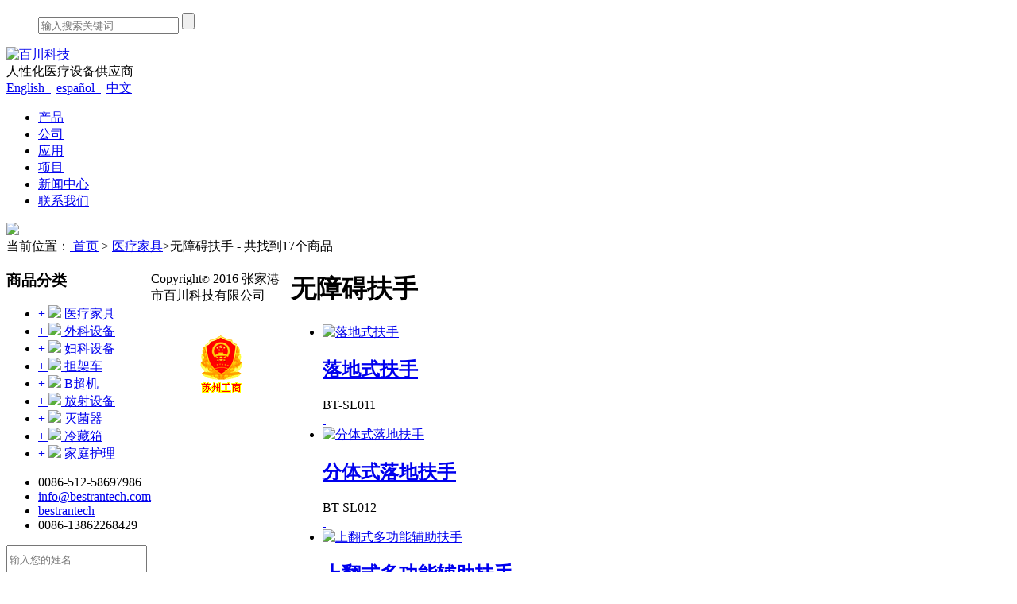

--- FILE ---
content_type: text/html; charset=utf-8
request_url: http://www.bestran.cn/category/barrier-free-rails.html
body_size: 43642
content:
<!DOCTYPE html>
<html>
<head>
	<meta name="viewport" content="width=400, initial-scale=0.3, maximum-scale=1">
	<meta charset="UTF-8">
	<meta name="generator" content="(c)2026 iFashop" />
	<title>无障碍扶手|无障碍扶手 Supplier & Manufacturer</title>
    <meta name="keywords" content="Barrier,rails,free" />
	<meta name="description" content="Best price 无障碍扶手 for you, choose Bestran as your business partner! Qualified 无障碍扶手, competitive price!" />
	<link rel="canonical" href="/" >
	<link rel="icon" type="image/vnd.microsoft.icon" href="/template/Front/baichuan/static/favicon.ico" />
	<link rel="shortcut icon" type="image/x-icon" href="/template/Front/baichuan/static/favicon.ico" />
	<link href="/template/Front/baichuan/static/css/global.css?ver=500000293" rel="stylesheet" type="text/css" media="all"  /> 
	<script>
		
		var G = G || {};
		G.DOMAIN = { BASE_DOMAIN: 'www.bestran.cn', BASE_DIR: '/', PUBLIC_DIR: '/public/', STATIC_DIR: '/template/Front/baichuan/static/', ACTION_DIR: '/product/category' };
		G.CONFIG = { COOKIE_PREFIX: 'sharkplus_' };
		
	</script>

	<style type="text/css">
		@font-face {
			font-family: 'Minion Pro';
			src: url('/template/Front/baichuan/static/fonts/MINIONPRO-REGULAR.eot');
			src: url('/template/Front/baichuan/static/fonts/MINIONPRO-REGULAR#iefix') format('embedded-opentype'),
				 url('/template/Front/baichuan/static/fonts/MINIONPRO-REGULAR.woff') format('woff'),
				 url('/template/Front/baichuan/static/fonts/MINIONPRO-REGULAR.ttf') format('truetype'),
				 url('/template/Front/baichuan/static/fonts/MINIONPRO-REGULAR.svg#Minion Pro') format('svg');
			font-weight: normal;
			font-style: normal;
		}
	</style>
	
	<script type="text/javascript" src="/jsLanguageLoader.ajax"></script><script type="text/javascript" src="/template/Front/baichuan/static/js/source/base.min.js"></script><script type="text/javascript" src="/template/Front/baichuan/static/js/source/global.js"></script><script type="text/javascript" src="/syncCronsTask.ajax?ver=1768847874"></script><script type="text/javascript" src="/template/Front/baichuan/static/js/source/colorbox.js"></script><script type="text/javascript" src="/template/Front/baichuan/static/js/source/zoom.js"></script>	<link href="/template/Front/baichuan/static/css/style.css" rel="stylesheet" type="text/css" />
	<script>
  (function(i,s,o,g,r,a,m){i['GoogleAnalyticsObject']=r;i[r]=i[r]||function(){
  (i[r].q=i[r].q||[]).push(arguments)},i[r].l=1*new Date();a=s.createElement(o),
  m=s.getElementsByTagName(o)[0];a.async=1;a.src=g;m.parentNode.insertBefore(a,m)
  })(window,document,'script','https://www.google-analytics.com/analytics.js','ga');

  ga('create', 'UA-88565515-1', 'auto');
  ga('send', 'pageview');

</script>	
</head>
<body class="product zh-cn">
	<div class="ui-container fn-clear" id="think_product">
		<script>
			
						
			G.idLang = 1;
			G.language = 'zh-cn';
			G.startDate = new Date();
			G.timestamp = 1768847875; 
			G.app.global._initialize();
			
		</script>
		
		
		<div class="head">
			
			<div class="top-bg">
				<div class="top-bg-ui">
					
					
					<ul class="lan">
						<a href="javascript:;"></a>
					</ul>
					<ul class="follow">
						<a href="https://www.facebook.com/Zhangjigang-Bestran-Technology-CoLtd-546224815577061/?skip_nax_wizard=true" class="face"></a>
						<a href="https://cn.linkedin.com/in/bestran-medical-a23364128" class="linked"></a>
						<a href="https://twitter.com/bestran2016" class="twitter"></a>
					</ul>
					<ul class="topmenu">
						<a href="/"></a>
						<div class="top-search">
							<input type="text" onkeydown="javascript:if(event.keyCode==13) G.app.global.search('key');" id="key" placeholder="输入搜索关键词" class="text fn-left">
							<input type="button" onclick="G.app.global.search('key');return false;" class="button">
						</div>
					</ul>
				</div>
			</div>
			<div class="top">
				
				<div class="nav-ui">  
						<div class="logo"><a href="/"><img src="http://www.bestran.cn/public/media/100000124/images/57ec69306ecfc.jpg" alt="百川科技" title="百川科技" /></a></div>
						
						<div class="head-tip">人性化医疗设备供应商</div>																		
						<div class="nav-right">
							<div style="width:100%;overflow:hidden;">
								<div class="language">
									<a href="http://www.bestrantech.com/">English&nbsp;&nbsp;|</a>
									<a href="http://es.bestrantech.com/">español&nbsp;&nbsp;|</a>
									<a href="http://www.bestran.cn/">中文</a> 
								</div>     
							</div> 

							<div id="mainmenu" >
								<ul id="navmenu" class="menu">
									<li class="ui-nav-item l1">
											<a href="/products" >产品</a>
																					</li><li class="ui-nav-item l1">
											<a href="/company/about-us" >公司</a>
																					</li><li class="ui-nav-item l1">
											<a href="/application" >应用</a>
																					</li><li class="ui-nav-item l1">
											<a href="/projects" >项目</a>
																					</li><li class="ui-nav-item l1">
											<a href="/news" >新闻中心</a>
																					</li><li class="ui-nav-item l1">
											<a href="/contact" >联系我们</a>
																					</li>                                     
									
								</ul>
							 
							</div>
 
							
						</div>
									
				  </div>
				


				<script type="text/javascript">
					
					$(function() {
						$(".menu ul").css({display: "none"}); 
								
						$(".menu li").hover(function(){
							$(this).find('ul.u1:first').css({visibility: "visible",display: "none"}).slideDown("normal");
						    $(".menu ul.u2").css({display: "block"}); 
						},function(){
							$(this).find('ul.u1:first').css({visibility: "hidden"});
						});	
					
				
						
					});
				</script>
			  
			  
			</div>

			<div class="menu-border">
			</div>
		

		</div>
		
		
		
								  <div class="banner-channel" > 
					<img src="http://www.bestran.cn/public/media/100000124/images/583533d8af236.jpg" id="channel-header-banner" class="fn-block-10px" /> 
				  </div>			
		
		<div class="mod-content ui-grid-25 ui-container fn-clear">
			<div class="main-content"  >
			
			
			
			
<div class="ui-breadcrumb">
	<span class="crumb-tip">当前位置：</span><a href="/"> 首页</a>
	<span class="navigation-pipe">></span>
	<a href="/category/hospital-furniture.html">医疗家具</a><span class="navigation-pipe">></span>无障碍扶手 - <span class="ui-color-gray">共找到17个商品</span></div>
			
			
			
			



<div class="ui-grid-5">
	
	 
	
	<div id="mod-product-categories" class="ui-box fn-mb15">
		<div class="ui-box-head">
			<h3 class="ui-box-head-title">商品分类</h3>
		</div>
		<div class="ui-box-container">
			<ul class="side-list-area u2" id="mod-products-categories">
				<li  data-id="100004621" data-level="1" data-pid="0" class="side-list-item ui-list-item-1 level-1">
					<a href="/category/hospital-furniture.html" alt="医疗家具">
						<i class="toggleBtn"><i style="font-style: normal;">+</i><i style="font-style: normal;display: none;">-</i></i>
						<img src="http://www.bestran.cn/public/media/100000124/category/20161031143710-1.jpg">						<span>医疗家具</span>
					</a>
				</li><li style="display:none;" data-id="100004622" data-level="2" data-pid="100004621" class="side-list-item ui-list-item-2 level-2">
					<a href="/category/hospital-beds.html" alt="病床">
												<span>病床</span>
					</a>
				</li><li style="display:none;" data-id="100004623" data-level="2" data-pid="100004621" class="side-list-item ui-list-item-2 level-2">
					<a href="/category/medical-trolleys.html" alt="医用推车">
												<span>医用推车</span>
					</a>
				</li><li style="display:none;" data-id="100004624" data-level="2" data-pid="100004621" class="side-list-item ui-list-item-2 level-2">
					<a href="/category/medical-chairs.html" alt="医用椅">
												<span>医用椅</span>
					</a>
				</li><li style="display:none;" data-id="100004625" data-level="2" data-pid="100004621" class="side-list-item ui-list-item-2 level-2">
					<a href="/category/examination-bed.html" alt="检查床">
												<span>检查床</span>
					</a>
				</li><li style="display:none;" data-id="100004626" data-level="2" data-pid="100004621" class="side-list-item ui-list-item-2 level-2">
					<a href="/category/mattresses.html" alt="床垫">
												<span>床垫</span>
					</a>
				</li><li style="display:none;" data-id="100004627" data-level="2" data-pid="100004621" class="side-list-item ui-list-item-2 level-2">
					<a href="/category/over-bed-table.html" alt="床边桌">
												<span>床边桌</span>
					</a>
				</li><li style="display:none;" data-id="100004628" data-level="2" data-pid="100004621" class="side-list-item ui-list-item-2 level-2">
					<a href="/category/beside-cabinet.html" alt="床头柜">
												<span>床头柜</span>
					</a>
				</li><li style="display:none;" data-id="100004629" data-level="2" data-pid="100004621" class="side-list-item ui-list-item-2 level-2">
					<a href="/category/iv-polefoot-step-screen.html" alt="输液架，脚凳&屏风">
												<span>输液架，脚凳&屏风</span>
					</a>
				</li><li style="display:none;" data-id="100004630" data-level="2" data-pid="100004621" class="side-list-item ui-list-item-2 level-2">
					<a href="/category/stainless-steel-series.html" alt="不锈钢产品">
												<span>不锈钢产品</span>
					</a>
				</li><li style="display:none;" data-id="100004631" data-level="2" data-pid="100004621" class="side-list-item ui-list-item-2 level-2">
					<a href="/category/hospital-bed-accessories.html" alt="病床配件">
												<span>病床配件</span>
					</a>
				</li><li style="display:none;" data-id="100004632" data-level="2" data-pid="100004621" class="side-list-item ui-list-item-2 level-2">
					<a href="/category/barrier-free-rails.html" alt="无障碍扶手">
												<span>无障碍扶手</span>
					</a>
				</li><li style="display:none;" data-id="100004633" data-level="2" data-pid="100004621" class="side-list-item ui-list-item-2 level-2">
					<a href="/category/weighing-scale.html" alt="电子称">
												<span>电子称</span>
					</a>
				</li><li style="display:none;" data-id="100004634" data-level="2" data-pid="100004621" class="side-list-item ui-list-item-2 level-2">
					<a href="/category/nurse-call-system.html" alt="护士呼叫系统">
												<span>护士呼叫系统</span>
					</a>
				</li><li  data-id="100004635" data-level="1" data-pid="0" class="side-list-item ui-list-item-1 level-1">
					<a href="/category/surgical-equipment.html" alt="外科设备">
						<i class="toggleBtn"><i style="font-style: normal;">+</i><i style="font-style: normal;display: none;">-</i></i>
						<img src="http://www.bestran.cn/public/media/100000124/category/20161031143723-1.jpg">						<span>外科设备</span>
					</a>
				</li><li style="display:none;" data-id="100004645" data-level="2" data-pid="100004635" class="side-list-item ui-list-item-2 level-2">
					<a href="/category/syringe-pump.html" alt="注射泵">
												<span>注射泵</span>
					</a>
				</li><li style="display:none;" data-id="100004636" data-level="2" data-pid="100004635" class="side-list-item ui-list-item-2 level-2">
					<a href="/category/operating-tables.html" alt="手术台">
												<span>手术台</span>
					</a>
				</li><li style="display:none;" data-id="100004637" data-level="2" data-pid="100004635" class="side-list-item ui-list-item-2 level-2">
					<a href="/category/operating-lamps.html" alt="手术灯">
												<span>手术灯</span>
					</a>
				</li><li style="display:none;" data-id="100004638" data-level="2" data-pid="100004635" class="side-list-item ui-list-item-2 level-2">
					<a href="/category/anethesia-machines.html" alt="麻醉机">
												<span>麻醉机</span>
					</a>
				</li><li style="display:none;" data-id="100004639" data-level="2" data-pid="100004635" class="side-list-item ui-list-item-2 level-2">
					<a href="/category/medical-ventilators.html" alt="呼吸机">
												<span>呼吸机</span>
					</a>
				</li><li style="display:none;" data-id="100004640" data-level="2" data-pid="100004635" class="side-list-item ui-list-item-2 level-2">
					<a href="/category/medical-pendants.html" alt="吊塔">
												<span>吊塔</span>
					</a>
				</li><li style="display:none;" data-id="100004641" data-level="2" data-pid="100004635" class="side-list-item ui-list-item-2 level-2">
					<a href="/category/patient-monitors.html" alt="监护仪">
												<span>监护仪</span>
					</a>
				</li><li style="display:none;" data-id="100005897" data-level="2" data-pid="100004635" class="side-list-item ui-list-item-2 level-2">
					<a href="/category/fetal-monitor.html" alt="胎儿监护仪">
												<span>胎儿监护仪</span>
					</a>
				</li><li style="display:none;" data-id="100004644" data-level="2" data-pid="100004635" class="side-list-item ui-list-item-2 level-2">
					<a href="/category/infusion-pump.html" alt="输液泵">
												<span>输液泵</span>
					</a>
				</li><li style="display:none;" data-id="100004642" data-level="2" data-pid="100004635" class="side-list-item ui-list-item-2 level-2">
					<a href="/category/defibrillator.html" alt="除颤器">
												<span>除颤器</span>
					</a>
				</li><li style="display:none;" data-id="100004643" data-level="2" data-pid="100004635" class="side-list-item ui-list-item-2 level-2">
					<a href="/category/ecg-machine.html" alt="心电图机">
												<span>心电图机</span>
					</a>
				</li><li style="display:none;" data-id="100004646" data-level="2" data-pid="100004635" class="side-list-item ui-list-item-2 level-2">
					<a href="/category/suction-machine.html" alt="吸痰器">
												<span>吸痰器</span>
					</a>
				</li><li style="display:none;" data-id="100004648" data-level="2" data-pid="100004635" class="side-list-item ui-list-item-2 level-2">
					<a href="/category/oxygen-generator.html" alt="制氧机">
												<span>制氧机</span>
					</a>
				</li><li style="display:none;" data-id="100004647" data-level="2" data-pid="100004635" class="side-list-item ui-list-item-2 level-2">
					<a href="/category/nebulizer.html" alt="雾化器">
												<span>雾化器</span>
					</a>
				</li><li style="display:none;" data-id="100005900" data-level="2" data-pid="100004635" class="side-list-item ui-list-item-2 level-2">
					<a href="/category/dialysis-machine.html" alt="透析机">
												<span>透析机</span>
					</a>
				</li><li style="display:none;" data-id="100010629" data-level="2" data-pid="100004635" class="side-list-item ui-list-item-2 level-2">
					<a href="/category/laryngoscope.html" alt="Laryngoscope">
												<span>Laryngoscope</span>
					</a>
				</li><li style="display:none;" data-id="100010630" data-level="2" data-pid="100004635" class="side-list-item ui-list-item-2 level-2">
					<a href="/category/electrosurgical-unit.html" alt="Electrosurgical Unit">
												<span>Electrosurgical Unit</span>
					</a>
				</li><li  data-id="100004649" data-level="1" data-pid="0" class="side-list-item ui-list-item-1 level-1">
					<a href="/category/gynecology-equipment.html" alt="妇科设备">
						<i class="toggleBtn"><i style="font-style: normal;">+</i><i style="font-style: normal;display: none;">-</i></i>
						<img src="http://www.bestran.cn/public/media/100000124/category/20161031143742-1.jpg">						<span>妇科设备</span>
					</a>
				</li><li style="display:none;" data-id="100004650" data-level="2" data-pid="100004649" class="side-list-item ui-list-item-2 level-2">
					<a href="/category/delivery-bed.html" alt="产病床">
												<span>产病床</span>
					</a>
				</li><li style="display:none;" data-id="100004651" data-level="2" data-pid="100004649" class="side-list-item ui-list-item-2 level-2">
					<a href="/category/gynecology-chair.html" alt="妇科检查椅">
												<span>妇科检查椅</span>
					</a>
				</li><li style="display:none;" data-id="100004652" data-level="2" data-pid="100004649" class="side-list-item ui-list-item-2 level-2">
					<a href="/category/obsteric-table.html" alt="妇科手术台">
												<span>妇科手术台</span>
					</a>
				</li><li style="display:none;" data-id="100004653" data-level="2" data-pid="100004649" class="side-list-item ui-list-item-2 level-2">
					<a href="/category/infant-incubator.html" alt="婴儿培养箱">
												<span>婴儿培养箱</span>
					</a>
				</li><li style="display:none;" data-id="100004654" data-level="2" data-pid="100004649" class="side-list-item ui-list-item-2 level-2">
					<a href="/category/infant-warmer.html" alt="婴儿辐射保温箱">
												<span>婴儿辐射保温箱</span>
					</a>
				</li><li style="display:none;" data-id="100004655" data-level="2" data-pid="100004649" class="side-list-item ui-list-item-2 level-2">
					<a href="/category/c100004655.html" alt="婴儿蓝光治疗仪">
												<span>婴儿蓝光治疗仪</span>
					</a>
				</li><li  data-id="100004656" data-level="1" data-pid="0" class="side-list-item ui-list-item-1 level-1">
					<a href="/category/stretchers.html" alt="担架车">
						<i class="toggleBtn"><i style="font-style: normal;">+</i><i style="font-style: normal;display: none;">-</i></i>
						<img src="http://www.bestran.cn/public/media/100000124/category/20161031143757-1.jpg">						<span>担架车</span>
					</a>
				</li><li style="display:none;" data-id="100004657" data-level="2" data-pid="100004656" class="side-list-item ui-list-item-2 level-2">
					<a href="/category/transport-stretchers.html" alt="担架车">
												<span>担架车</span>
					</a>
				</li><li style="display:none;" data-id="100004658" data-level="2" data-pid="100004656" class="side-list-item ui-list-item-2 level-2">
					<a href="/category/ambulance-stretcher.html" alt="急救担架车">
												<span>急救担架车</span>
					</a>
				</li><li  data-id="100004659" data-level="1" data-pid="0" class="side-list-item ui-list-item-1 level-1">
					<a href="/category/ultrasound-machine.html" alt="B超机">
						<i class="toggleBtn"><i style="font-style: normal;">+</i><i style="font-style: normal;display: none;">-</i></i>
						<img src="http://www.bestran.cn/public/media/100000124/category/20161031143815-1.jpg">						<span>B超机</span>
					</a>
				</li><li style="display:none;" data-id="100005895" data-level="2" data-pid="100004659" class="side-list-item ui-list-item-2 level-2">
					<a href="/category/b-w.html" alt="乙/ W">
												<span>乙/ W</span>
					</a>
				</li><li style="display:none;" data-id="100005896" data-level="2" data-pid="100004659" class="side-list-item ui-list-item-2 level-2">
					<a href="/category/color.html" alt="颜色">
												<span>颜色</span>
					</a>
				</li><li  data-id="100004660" data-level="1" data-pid="0" class="side-list-item ui-list-item-1 level-1">
					<a href="/category/x-ray-equipment.html" alt="放射设备">
						<i class="toggleBtn"><i style="font-style: normal;">+</i><i style="font-style: normal;display: none;">-</i></i>
						<img src="http://www.bestran.cn/public/media/100000124/category/20161031143831-1.jpg">						<span>放射设备</span>
					</a>
				</li><li style="display:none;" data-id="100004699" data-level="2" data-pid="100004660" class="side-list-item ui-list-item-2 level-2">
					<a href="/category/jiao-pian-sao-miao-yi.html" alt="胶片扫描仪">
												<span>胶片扫描仪</span>
					</a>
				</li><li style="display:none;" data-id="100004661" data-level="2" data-pid="100004660" class="side-list-item ui-list-item-2 level-2">
					<a href="/category/c-arm.html" alt="C型臂">
												<span>C型臂</span>
					</a>
				</li><li style="display:none;" data-id="100004662" data-level="2" data-pid="100004660" class="side-list-item ui-list-item-2 level-2">
					<a href="/category/x-ray.html" alt="放射机">
												<span>放射机</span>
					</a>
				</li><li style="display:none;" data-id="100005364" data-level="2" data-pid="100004660" class="side-list-item ui-list-item-2 level-2">
					<a href="/category/fixed-x-ray.html" alt="Fixed x-ray">
												<span>Fixed x-ray</span>
					</a>
				</li><li style="display:none;" data-id="100005363" data-level="2" data-pid="100004660" class="side-list-item ui-list-item-2 level-2">
					<a href="/category/dental-x-ray.html" alt="Dental x-ray">
												<span>Dental x-ray</span>
					</a>
				</li><li style="display:none;" data-id="100005362" data-level="2" data-pid="100004660" class="side-list-item ui-list-item-2 level-2">
					<a href="/category/vet-x-ray.html" alt="Vet X-ray">
												<span>Vet X-ray</span>
					</a>
				</li><li style="display:none;" data-id="100004664" data-level="2" data-pid="100004660" class="side-list-item ui-list-item-2 level-2">
					<a href="/category/mammography-system.html" alt="乳腺机">
												<span>乳腺机</span>
					</a>
				</li><li style="display:none;" data-id="100004663" data-level="2" data-pid="100004660" class="side-list-item ui-list-item-2 level-2">
					<a href="/category/bucky-stand-table.html" alt="放射台">
												<span>放射台</span>
					</a>
				</li><li style="display:none;" data-id="100004665" data-level="2" data-pid="100004660" class="side-list-item ui-list-item-2 level-2">
					<a href="/category/x-ray-film-processor.html" alt="洗片器">
												<span>洗片器</span>
					</a>
				</li><li style="display:none;" data-id="100004666" data-level="2" data-pid="100004660" class="side-list-item ui-list-item-2 level-2">
					<a href="/category/x-ray-film-viewer.html" alt="观片灯">
												<span>观片灯</span>
					</a>
				</li><li style="display:none;" data-id="100004667" data-level="2" data-pid="100004660" class="side-list-item ui-list-item-2 level-2">
					<a href="/category/clinic.html" alt="临检设备">
												<span>临检设备</span>
					</a>
				</li><li  data-id="100004668" data-level="1" data-pid="0" class="side-list-item ui-list-item-1 level-1">
					<a href="/category/medical-autoclave.html" alt="灭菌器">
						<i class="toggleBtn"><i style="font-style: normal;">+</i><i style="font-style: normal;display: none;">-</i></i>
						<img src="http://www.bestran.cn/public/media/100000124/category/20161031143856-1.jpg">						<span>灭菌器</span>
					</a>
				</li><li style="display:none;" data-id="100005891" data-level="2" data-pid="100004668" class="side-list-item ui-list-item-2 level-2">
					<a href="/category/table-top.html" alt="桌上">
												<span>桌上</span>
					</a>
				</li><li style="display:none;" data-id="100005892" data-level="2" data-pid="100004668" class="side-list-item ui-list-item-2 level-2">
					<a href="/category/portable.html" alt="手提">
												<span>手提</span>
					</a>
				</li><li style="display:none;" data-id="100005893" data-level="2" data-pid="100004668" class="side-list-item ui-list-item-2 level-2">
					<a href="/category/vertical.html" alt="垂直">
												<span>垂直</span>
					</a>
				</li><li style="display:none;" data-id="100005894" data-level="2" data-pid="100004668" class="side-list-item ui-list-item-2 level-2">
					<a href="/category/horizontal.html" alt="横">
												<span>横</span>
					</a>
				</li><li  data-id="100004669" data-level="1" data-pid="0" class="side-list-item ui-list-item-1 level-1">
					<a href="/category/medical-refrigerator.html" alt="冷藏箱">
						<i class="toggleBtn"><i style="font-style: normal;">+</i><i style="font-style: normal;display: none;">-</i></i>
						<img src="http://www.bestran.cn/public/media/100000124/category/20161031143924-1.jpg">						<span>冷藏箱</span>
					</a>
				</li><li style="display:none;" data-id="100004670" data-level="2" data-pid="100004669" class="side-list-item ui-list-item-2 level-2">
					<a href="/category/-130c-refrigerator.html" alt="-130°C冷藏箱">
												<span>-130°C冷藏箱</span>
					</a>
				</li><li style="display:none;" data-id="100004671" data-level="2" data-pid="100004669" class="side-list-item ui-list-item-2 level-2">
					<a href="/category/-86c-refrigerator.html" alt="-86°C冷藏箱">
												<span>-86°C冷藏箱</span>
					</a>
				</li><li style="display:none;" data-id="100004672" data-level="2" data-pid="100004669" class="side-list-item ui-list-item-2 level-2">
					<a href="/category/-60c-refrigerator.html" alt="-60°C冷藏箱">
												<span>-60°C冷藏箱</span>
					</a>
				</li><li style="display:none;" data-id="100004673" data-level="2" data-pid="100004669" class="side-list-item ui-list-item-2 level-2">
					<a href="/category/-40c-refrigerator.html" alt="-40°C 冷藏箱">
												<span>-40°C 冷藏箱</span>
					</a>
				</li><li style="display:none;" data-id="100004674" data-level="2" data-pid="100004669" class="side-list-item ui-list-item-2 level-2">
					<a href="/category/-25c-refrigerator.html" alt="-25°C 冷藏箱">
												<span>-25°C 冷藏箱</span>
					</a>
				</li><li style="display:none;" data-id="100004675" data-level="2" data-pid="100004669" class="side-list-item ui-list-item-2 level-2">
					<a href="/category/4c-refrigerator.html" alt="4°C冷藏箱">
												<span>4°C冷藏箱</span>
					</a>
				</li><li style="display:none;" data-id="100004676" data-level="2" data-pid="100004669" class="side-list-item ui-list-item-2 level-2">
					<a href="/category/2-8c-refrigerator.html" alt="2-8°C冷藏箱">
												<span>2-8°C冷藏箱</span>
					</a>
				</li><li style="display:none;" data-id="100004677" data-level="2" data-pid="100004669" class="side-list-item ui-list-item-2 level-2">
					<a href="/category/blood-patelet-incubator.html" alt="血小板震荡保存箱">
												<span>血小板震荡保存箱</span>
					</a>
				</li><li  data-id="100004678" data-level="1" data-pid="0" class="side-list-item ui-list-item-1 level-1">
					<a href="/category/home-care-series.html" alt="家庭护理">
						<i class="toggleBtn"><i style="font-style: normal;">+</i><i style="font-style: normal;display: none;">-</i></i>
						<img src="http://www.bestran.cn/public/media/100000124/category/20161031143940-1.jpg">						<span>家庭护理</span>
					</a>
				</li><li style="display:none;" data-id="100004679" data-level="2" data-pid="100004678" class="side-list-item ui-list-item-2 level-2">
					<a href="/category/home-care-beds.html" alt="护理床">
												<span>护理床</span>
					</a>
				</li><li style="display:none;" data-id="100004680" data-level="2" data-pid="100004678" class="side-list-item ui-list-item-2 level-2">
					<a href="/category/patient-lifts.html" alt="移位机">
												<span>移位机</span>
					</a>
				</li><li style="display:none;" data-id="100004681" data-level="2" data-pid="100004678" class="side-list-item ui-list-item-2 level-2">
					<a href="/category/wheelchairs.html" alt="轮椅">
												<span>轮椅</span>
					</a>
				</li><li style="display:none;" data-id="100004682" data-level="2" data-pid="100004678" class="side-list-item ui-list-item-2 level-2">
					<a href="/category/bath-chair.html" alt="淋浴凳">
												<span>淋浴凳</span>
					</a>
				</li><li style="display:none;" data-id="100004683" data-level="2" data-pid="100004678" class="side-list-item ui-list-item-2 level-2">
					<a href="/category/commode-chair.html" alt="坐便器">
												<span>坐便器</span>
					</a>
				</li><li style="display:none;" data-id="100004684" data-level="2" data-pid="100004678" class="side-list-item ui-list-item-2 level-2">
					<a href="/category/cane-crutch.html" alt="拐杖">
												<span>拐杖</span>
					</a>
				</li><li style="display:none;" data-id="100004685" data-level="2" data-pid="100004678" class="side-list-item ui-list-item-2 level-2">
					<a href="/category/walker-rollator.html" alt="助行器">
												<span>助行器</span>
					</a>
				</li><li style="display:none;" data-id="100005889" data-level="2" data-pid="100004678" class="side-list-item ui-list-item-2 level-2">
					<a href="/category/stair-lift.html" alt="楼梯升降机">
												<span>楼梯升降机</span>
					</a>
				</li><li style="display:none;" data-id="100005890" data-level="2" data-pid="100004678" class="side-list-item ui-list-item-2 level-2">
					<a href="/category/mobility-scooter.html" alt="移动滑板车">
												<span>移动滑板车</span>
					</a>
				</li>			</ul>
		</div>
	</div>
	
	
	<script type="text/javascript">
		
		$('#mod-products-categories > li > a').click(function(){
			var id = $(this).parent().data('id'),
				pid = $(this).parent().data('pid'),
				level = $(this).parent().data('level'),
				childLength = $('#mod-products-categories > li[data-pid="'+id+'"]').length;
 
			if (childLength > 0 && level == 1){
				$('#mod-products-categories > li[data-pid="'+id+'"]').toggle(100);
				$(this).find('.toggleBtn i').toggle();
				return false;
			}

			
		})
	</script>

	<div class="right-contact fn-clear">
		<ul class="contact">
			<li class="tel">0086-512-58697986</li>
			<li class="email"><a href="mailto:info@bestrantech.com">info@bestrantech.com</a></li>
			<li class="skype"><a href="skype:bestrantech?chat">bestrantech</a></li>
			<li class="whats">0086-13862268429</li>
			
		</ul>
	</div>

	
	<div class="index-inquire fn-clear">
		  <form action="/inquire.html" method="POST" class="ui-form" novalidate="novalidate">
		  <div class="index-div">
	      <input type="text" name="name" value="" placeholder="输入您的姓名" class="" id="name">
		  </div>
		  <div class="index-div">
	      <input type="text" name="email" value="" placeholder="输入您的姓名" class="" id="email">
		  </div>
		  <div class="index-div">
	      <input type="text" name="telephone" value="" placeholder="输入您的电话" class="" id="telephone">
		  </div>
		  <div class="index-div">
		  <textarea name="message"></textarea>
		  </div>   
	      <input type="hidden" id="event-submit">
	      
	      <button name="submitInquiry" id="send" class="submit" type="submit">提交询盘</button>
	      
		</form>
		</div>
	
		<style>
			.index-inquire input, .index-inquire textarea{height: 30px;}
			.index-inquire form textarea{height: 100px;}
		</style>

		<script>
		
		$('.ui-form').validate(
		{
			rules: {
				email: {
					required: true,
					email: true
				},
				subject: {
					required: true
				}
				
			},
			highlight: function(element) {
				$(element).removeClass('ui-tiptext-success');
				$(element).closest('.ui-form-item').removeClass('ui-form-item-success-border').addClass('ui-form-item-error-border');
			},
			success: function(element) {
				element.closest('.ui-form-item').removeClass('ui-form-item-error-border').addClass('ui-form-item-success-border');
			}
		});
		
		</script>
 
 

</div>



<div class="ui-grid-20 ui-grid-right"> 
			

<style>
.ui-grid-5{float: left;}
.ui-grid-5 #mod-product-categories {display: inline;}
.side-prolist{display: none;}
.ui-grid-20{width: 906px;float:right;}
</style>


<div class="fn-clear"></div>

<h1 class="category-title">
	<span>无障碍扶手</span>
</h1>






<div id="mod-product-list" class="fn-clear fn-mt20">
	<ul class="product-list-wrap fn-clear">
		<li class="product-list-gird fn-left ">
			<div class="mod-product-cover">
				<a class="mod-imagezoom" rel="adjustX:10, adjustY:-4" data-image="http://www.bestran.cn/public/media/100000124/product/large_58297ecdeb70c.jpg" href="/product/accessibility-handrails.html">
					<img src="http://www.bestran.cn/public/media/100000124/product/medium_58297ecdeb70c.jpg" alt="落地式扶手">
				</a>
			</div>
			<div class="mod-product-info">
				<h2 class="product-title"><a href="/product/accessibility-handrails.html">落地式扶手</a></h2>
				<div class="ui-color-gray">BT-SL011</div>			</div>
						<a href="javascript:void(0);" class="icon icon-list-add" data-id="100014003">&nbsp;</a>
		</li><li class="product-list-gird fn-left ">
			<div class="mod-product-cover">
				<a class="mod-imagezoom" rel="adjustX:10, adjustY:-4" data-image="http://www.bestran.cn/public/media/100000124/product/large_58297f0f59c24.jpg" href="/product/accessibility-handrails-gvpqx.html">
					<img src="http://www.bestran.cn/public/media/100000124/product/medium_58297f0f59c24.jpg" alt="分体式落地扶手">
				</a>
			</div>
			<div class="mod-product-info">
				<h2 class="product-title"><a href="/product/accessibility-handrails-gvpqx.html">分体式落地扶手</a></h2>
				<div class="ui-color-gray">BT-SL012</div>			</div>
						<a href="javascript:void(0);" class="icon icon-list-add" data-id="100014004">&nbsp;</a>
		</li><li class="product-list-gird fn-left last-item-of-line">
			<div class="mod-product-cover">
				<a class="mod-imagezoom" rel="adjustX:10, adjustY:-4" data-image="http://www.bestran.cn/public/media/100000124/product/large_58297f3f5931a.jpg" href="/product/handrails.html">
					<img src="http://www.bestran.cn/public/media/100000124/product/medium_58297f3f5931a.jpg" alt="上翻式多功能辅助扶手">
				</a>
			</div>
			<div class="mod-product-info">
				<h2 class="product-title"><a href="/product/handrails.html">上翻式多功能辅助扶手</a></h2>
				<div class="ui-color-gray">BT-SL015</div>			</div>
						<a href="javascript:void(0);" class="icon icon-list-add" data-id="100014005">&nbsp;</a>
		</li><li class="product-list-gird fn-left ">
			<div class="mod-product-cover">
				<a class="mod-imagezoom" rel="adjustX:10, adjustY:-4" data-image="http://www.bestran.cn/public/media/100000124/product/large_58297f70ce644.jpg" href="/product/accessibility-handrails-fpbbr.html">
					<img src="http://www.bestran.cn/public/media/100000124/product/medium_58297f70ce644.jpg" alt="洗手盆扶手">
				</a>
			</div>
			<div class="mod-product-info">
				<h2 class="product-title"><a href="/product/accessibility-handrails-fpbbr.html">洗手盆扶手</a></h2>
				<div class="ui-color-gray">BT-SL016</div>			</div>
						<a href="javascript:void(0);" class="icon icon-list-add" data-id="100014006">&nbsp;</a>
		</li><li class="product-list-gird fn-left ">
			<div class="mod-product-cover">
				<a class="mod-imagezoom" rel="adjustX:10, adjustY:-4" data-image="http://www.bestran.cn/public/media/100000124/product/large_58297f9c183ed.jpg" href="/product/accessibility-handrails-uvpac.html">
					<img src="http://www.bestran.cn/public/media/100000124/product/medium_58297f9c183ed.jpg" alt="经典款落地式扶手">
				</a>
			</div>
			<div class="mod-product-info">
				<h2 class="product-title"><a href="/product/accessibility-handrails-uvpac.html">经典款落地式扶手</a></h2>
				<div class="ui-color-gray">BT-SL021</div>			</div>
						<a href="javascript:void(0);" class="icon icon-list-add" data-id="100014007">&nbsp;</a>
		</li><li class="product-list-gird fn-left last-item-of-line">
			<div class="mod-product-cover">
				<a class="mod-imagezoom" rel="adjustX:10, adjustY:-4" data-image="http://www.bestran.cn/public/media/100000124/product/large_58297fcb0b118.jpg" href="/product/accessibility-handrails-bzxtk.html">
					<img src="http://www.bestran.cn/public/media/100000124/product/medium_58297fcb0b118.jpg" alt="经典款分体式扶手">
				</a>
			</div>
			<div class="mod-product-info">
				<h2 class="product-title"><a href="/product/accessibility-handrails-bzxtk.html">经典款分体式扶手</a></h2>
				<div class="ui-color-gray">BT-SL022</div>			</div>
						<a href="javascript:void(0);" class="icon icon-list-add" data-id="100014008">&nbsp;</a>
		</li><li class="product-list-gird fn-left ">
			<div class="mod-product-cover">
				<a class="mod-imagezoom" rel="adjustX:10, adjustY:-4" data-image="http://www.bestran.cn/public/media/100000124/product/large_58297ff477d0d.jpg" href="/product/j-type-accessibility-handrails.html">
					<img src="http://www.bestran.cn/public/media/100000124/product/medium_58297ff477d0d.jpg" alt="J型走道扶手">
				</a>
			</div>
			<div class="mod-product-info">
				<h2 class="product-title"><a href="/product/j-type-accessibility-handrails.html">J型走道扶手</a></h2>
				<div class="ui-color-gray">BT-SL025J</div>			</div>
						<a href="javascript:void(0);" class="icon icon-list-add" data-id="100014009">&nbsp;</a>
		</li><li class="product-list-gird fn-left ">
			<div class="mod-product-cover">
				<a class="mod-imagezoom" rel="adjustX:10, adjustY:-4" data-image="http://www.bestran.cn/public/media/100000124/product/large_582980540888d.jpg" href="/product/t-type-handrails.html">
					<img src="http://www.bestran.cn/public/media/100000124/product/medium_582980540888d.jpg" alt="T走道扶手">
				</a>
			</div>
			<div class="mod-product-info">
				<h2 class="product-title"><a href="/product/t-type-handrails.html">T走道扶手</a></h2>
				<div class="ui-color-gray">BT-SL025T</div>			</div>
						<a href="javascript:void(0);" class="icon icon-list-add" data-id="100014010">&nbsp;</a>
		</li><li class="product-list-gird fn-left last-item-of-line">
			<div class="mod-product-cover">
				<a class="mod-imagezoom" rel="adjustX:10, adjustY:-4" data-image="http://www.bestran.cn/public/media/100000124/product/large_5829814d5ae98.jpg" href="/product/l-type-accessibility-handrails.html">
					<img src="http://www.bestran.cn/public/media/100000124/product/medium_5829814d5ae98.jpg" alt="L型扶手">
				</a>
			</div>
			<div class="mod-product-info">
				<h2 class="product-title"><a href="/product/l-type-accessibility-handrails.html">L型扶手</a></h2>
				<div class="ui-color-gray">BT-SL026</div>			</div>
						<a href="javascript:void(0);" class="icon icon-list-add" data-id="100014011">&nbsp;</a>
		</li><li class="product-list-gird fn-left ">
			<div class="mod-product-cover">
				<a class="mod-imagezoom" rel="adjustX:10, adjustY:-4" data-image="http://www.bestran.cn/public/media/100000124/product/large_582980c077c71.jpg" href="/product/u-type-handrails.html">
					<img src="http://www.bestran.cn/public/media/100000124/product/medium_582980c077c71.jpg" alt="U型扶手">
				</a>
			</div>
			<div class="mod-product-info">
				<h2 class="product-title"><a href="/product/u-type-handrails.html">U型扶手</a></h2>
				<div class="ui-color-gray">BT-SL028</div>			</div>
						<a href="javascript:void(0);" class="icon icon-list-add" data-id="100014012">&nbsp;</a>
		</li><li class="product-list-gird fn-left ">
			<div class="mod-product-cover">
				<a class="mod-imagezoom" rel="adjustX:10, adjustY:-4" data-image="http://www.bestran.cn/public/media/100000124/product/large_582980ed468cb.jpg" href="/product/accessibility-handrails-ytzvh.html">
					<img src="http://www.bestran.cn/public/media/100000124/product/medium_582980ed468cb.jpg" alt="浴缸扶手">
				</a>
			</div>
			<div class="mod-product-info">
				<h2 class="product-title"><a href="/product/accessibility-handrails-ytzvh.html">浴缸扶手</a></h2>
				<div class="ui-color-gray">BT-SL031</div>			</div>
						<a href="javascript:void(0);" class="icon icon-list-add" data-id="100014013">&nbsp;</a>
		</li><li class="product-list-gird fn-left last-item-of-line">
			<div class="mod-product-cover">
				<a class="mod-imagezoom" rel="adjustX:10, adjustY:-4" data-image="http://www.bestran.cn/public/media/100000124/product/large_582982487a6ba.jpg" href="/product/crash-shield.html">
					<img src="http://www.bestran.cn/public/media/100000124/product/medium_582982487a6ba.jpg" alt="防撞护板">
				</a>
			</div>
			<div class="mod-product-info">
				<h2 class="product-title"><a href="/product/crash-shield.html">防撞护板</a></h2>
				<div class="ui-color-gray">BT-SL691</div>			</div>
						<a href="javascript:void(0);" class="icon icon-list-add" data-id="100014014">&nbsp;</a>
		</li><li class="product-list-gird fn-left ">
			<div class="mod-product-cover">
				<a class="mod-imagezoom" rel="adjustX:10, adjustY:-4" data-image="http://www.bestran.cn/public/media/100000124/product/large_58298297b8aee.jpg" href="/product/corner-guards.html">
					<img src="http://www.bestran.cn/public/media/100000124/product/medium_58298297b8aee.jpg" alt="防撞护角">
				</a>
			</div>
			<div class="mod-product-info">
				<h2 class="product-title"><a href="/product/corner-guards.html">防撞护角</a></h2>
				<div class="ui-color-gray">BT-SL692</div>			</div>
						<a href="javascript:void(0);" class="icon icon-list-add" data-id="100014015">&nbsp;</a>
		</li><li class="product-list-gird fn-left ">
			<div class="mod-product-cover">
				<a class="mod-imagezoom" rel="adjustX:10, adjustY:-4" data-image="http://www.bestran.cn/public/media/100000124/product/large_582983357a00f.jpg" href="/product/drop-type-handrails.html">
					<img src="http://www.bestran.cn/public/media/100000124/product/medium_582983357a00f.jpg" alt="水滴型扶手">
				</a>
			</div>
			<div class="mod-product-info">
				<h2 class="product-title"><a href="/product/drop-type-handrails.html">水滴型扶手</a></h2>
				<div class="ui-color-gray">BT-SL695</div>			</div>
						<a href="javascript:void(0);" class="icon icon-list-add" data-id="100014016">&nbsp;</a>
		</li><li class="product-list-gird fn-left last-item-of-line">
			<div class="mod-product-cover">
				<a class="mod-imagezoom" rel="adjustX:10, adjustY:-4" data-image="http://www.bestran.cn/public/media/100000124/product/large_5829837c694b7.jpg" href="/product/cylindrical-type-handrails.html">
					<img src="http://www.bestran.cn/public/media/100000124/product/medium_5829837c694b7.jpg" alt="圆柱38型扶手">
				</a>
			</div>
			<div class="mod-product-info">
				<h2 class="product-title"><a href="/product/cylindrical-type-handrails.html">圆柱38型扶手</a></h2>
				<div class="ui-color-gray">BT-SL696</div>			</div>
						<a href="javascript:void(0);" class="icon icon-list-add" data-id="100014017">&nbsp;</a>
		</li>	</ul>
	<div class="ui-paging fn-clear"> <span class='ui-paging-prev'><i class='iconfont'>&#xF039;</i> 上一页</span>   <a href='javascript:;' class='ui-paging-item ui-paging-current'>1</a><a class='ui-paging-item' href='/category/barrier-free-rails/page2.html'>2</a>  <a class='ui-paging-next' href='/category/barrier-free-rails/page2.html'><i class='iconfont'>&#xF03A;</i> 下一页</a> <span class="ui-paging-info"><span class="ui-paging-bold">1/2页</span></span></div>
</div>
 

<script type="text/javascript">
	
	var id_category = 100004632;
	
	G.app.category._initialize();
	
</script>



				</div>
			</div> 
		</div> 
		
		
		
		
		 
		 	 
		
		<div class="footer clear" style="margin-top: 20px;">
		 	
		 	<div class="copy">
		 		<p>Copyright<span style="font-size:13.3333px;white-space:normal;">©</span> 2016 张家港市百川科技有限公司&nbsp;&nbsp; <a href="https://beian.miit.gov.cn/" target="_blank" textvalue="苏ICP备16061694号" style="text-decoration: underline; color: rgb(255, 255, 255);"><span style="color: rgb(255, 255, 255);">苏ICP备16061694号-1</span></a></p> 				
		 	</div>
		 </div> 
 
		

	</div>

	<div style="width: 100%;text-align: center;">
				<script>var szgs_protocol = (("https:" == document.location.protocol) ? "https://" : "http://");document.write(unescape("%3C/script%3E%3Cspan id='szgs_stat_icon_1413405231525396480'%3E%3C/span%3E%3Cscript src='"+szgs_protocol+"www.beian.suzhou.gov.cn/sendMark?siteid=1413405231525396480&type=1' type='text/javascript'%3E%3C/script%3E"));</script>	</div>
</body>
</html>
